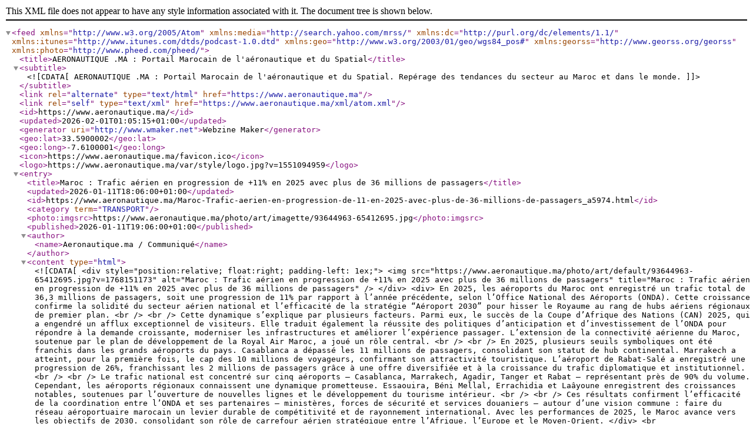

--- FILE ---
content_type: text/xml; charset=UTF-8
request_url: https://www.aeronautique.ma/xml/atom.xml?t=A%C3%A9roports
body_size: 10472
content:
<?xml version="1.0" encoding="UTF-8"?>
<feed xmlns="http://www.w3.org/2005/Atom"  xmlns:media="http://search.yahoo.com/mrss/" xmlns:dc="http://purl.org/dc/elements/1.1/" xmlns:itunes="http://www.itunes.com/dtds/podcast-1.0.dtd" xmlns:geo="http://www.w3.org/2003/01/geo/wgs84_pos#" xmlns:georss="http://www.georss.org/georss" xmlns:photo="http://www.pheed.com/pheed/">
 <title>AERONAUTIQUE .MA : Portail Marocain de l'aéronautique et du Spatial</title>
 <subtitle><![CDATA[AERONAUTIQUE .MA : Portail Marocain de l'aéronautique et du Spatial. Repérage des tendances du secteur au Maroc et dans le monde.]]></subtitle>
 <link rel="alternate" type="text/html" href="https://www.aeronautique.ma" />
 <link rel="self" type="text/xml" href="https://www.aeronautique.ma/xml/atom.xml" />
 <id>https://www.aeronautique.ma/</id>
 <updated>2026-02-01T01:05:15+01:00</updated>
 <generator uri="http://www.wmaker.net">Webzine Maker</generator>
  <geo:lat>33.5900002</geo:lat>
  <geo:long>-7.6100001</geo:long>
  <icon>https://www.aeronautique.ma/favicon.ico</icon>
  <logo>https://www.aeronautique.ma/var/style/logo.jpg?v=1551094959</logo>
  <entry>
   <title>Maroc : Trafic aérien en progression de +11% en 2025 avec plus de 36 millions de passagers</title>
   <updated>2026-01-11T18:06:00+01:00</updated>
   <id>https://www.aeronautique.ma/Maroc-Trafic-aerien-en-progression-de-11-en-2025-avec-plus-de-36-millions-de-passagers_a5974.html</id>
   <category term="TRANSPORT" />
   <photo:imgsrc>https://www.aeronautique.ma/photo/art/imagette/93644963-65412695.jpg</photo:imgsrc>
   <published>2026-01-11T19:06:00+01:00</published>
   <author><name>Aeronautique.ma / Communiqué</name></author>
   <content type="html">
    <![CDATA[
     <div style="position:relative; float:right; padding-left: 1ex;">
      <img src="https://www.aeronautique.ma/photo/art/default/93644963-65412695.jpg?v=1768151173" alt="Maroc : Trafic aérien en progression de +11% en 2025 avec plus de 36 millions de passagers" title="Maroc : Trafic aérien en progression de +11% en 2025 avec plus de 36 millions de passagers" />
     </div>
     <div>
      En 2025, les aéroports du Maroc ont enregistré un trafic total de 36,3 millions de passagers, soit une progression de 11% par rapport à l’année précédente, selon l’Office National des Aéroports (ONDA). Cette croissance confirme la solidité du secteur aérien national et l’efficacité de la stratégie “Aéroport 2030” pour hisser le Royaume au rang de hubs aériens régionaux de premier plan. <br />   <br />  Cette dynamique s’explique par plusieurs facteurs. Parmi eux, le succès de la Coupe d’Afrique des Nations (CAN) 2025, qui a engendré un afflux exceptionnel de visiteurs. Elle traduit également la réussite des politiques d’anticipation et d’investissement de l’ONDA pour répondre à la demande croissante, moderniser les infrastructures et améliorer l’expérience passager. L’extension de la connectivité aérienne du Maroc, soutenue par le plan de développement de la Royal Air Maroc, a joué un rôle central. <br />   <br />  En 2025, plusieurs seuils symboliques ont été franchis dans les grands aéroports du pays. Casablanca a dépassé les 11 millions de passagers, consolidant son statut de hub continental. Marrakech a atteint, pour la première fois, le cap des 10 millions de voyageurs, confirmant son attractivité touristique. L’aéroport de Rabat-Salé a enregistré une progression de 26%, franchissant les 2 millions de passagers grâce à une offre diversifiée et à la croissance du trafic diplomatique et institutionnel. <br />   <br />  Le trafic national est concentré sur cinq aéroports — Casablanca, Marrakech, Agadir, Tanger et Rabat — représentant près de 90% du volume. Cependant, les aéroports régionaux connaissent une dynamique prometteuse. Essaouira, Béni Mellal, Errachidia et Laâyoune enregistrent des croissances notables, soutenues par l’ouverture de nouvelles lignes et le développement du tourisme intérieur. <br />   <br />  Ces résultats confirment l’efficacité de la coordination entre l’ONDA et ses partenaires — ministères, forces de sécurité et services douaniers — autour d’une vision commune : faire du réseau aéroportuaire marocain un levier durable de compétitivité et de rayonnement international. Avec les performances de 2025, le Maroc avance vers les objectifs de 2030, consolidant son rôle de carrefour aérien stratégique entre l’Afrique, l’Europe et le Moyen-Orient.
     </div>
     <br style="clear:both;"/>
    ]]>
   </content>
   <link rel="alternate" href="https://www.aeronautique.ma/Maroc-Trafic-aerien-en-progression-de-11-en-2025-avec-plus-de-36-millions-de-passagers_a5974.html" />
  </entry>
  <entry>
   <title>Maroc : 270M€ de la BAD pour moderniser 4 aéroports d'ici 2030</title>
   <updated>2025-12-14T21:34:00+01:00</updated>
   <id>https://www.aeronautique.ma/Maroc-270M-de-la-BAD-pour-moderniser-4-aeroports-d-ici-2030_a5962.html</id>
   <category term="TRANSPORT" />
   <photo:imgsrc>https://www.aeronautique.ma/photo/art/imagette/93198117-65181912.jpg</photo:imgsrc>
   <published>2025-12-14T22:34:00+01:00</published>
   <author><name>Aeronautique.ma</name></author>
   <content type="html">
    <![CDATA[
     <div style="position:relative; float:right; padding-left: 1ex;">
      <img src="https://www.aeronautique.ma/photo/art/default/93198117-65181912.jpg?v=1765744250" alt="Maroc : 270M€ de la BAD pour moderniser 4 aéroports d'ici 2030" title="Maroc : 270M€ de la BAD pour moderniser 4 aéroports d'ici 2030" />
     </div>
     <div>
      La <a class="link" href="https://www.afdb.org/fr" target="_blank">Banque africaine de développement</a>  (BAD) a approuvé un financement de 270 millions d’euros pour le Maroc afin de mettre en œuvre le Programme d’extension et de modernisation des infrastructures aéroportuaires. Ce projet vise à renforcer la compétitivité du secteur du transport aérien et accompagner la croissance du trafic passagers et fret prévue d’ici 2030. <br />   <br />  L’initiative vise à améliorer la capacité opérationnelle des principaux aéroports marocains à travers des travaux de modernisation et d’agrandissement. Les travaux concernent les plateformes de <strong>Marrakech, Agadir, Tanger et Fès</strong>, avec l’extension des terminaux passagers, la construction d’une nouvelle tour de contrôle à Marrakech, l’aménagement de parkings avions sur 1,5 million de mètres carrés et 7,6 kilomètres de voies de circulation aéronautique. <br />   <br />  Selon Achraf Hassan Tarsim, responsable du bureau national de la BAD au Maroc, ce programme vise à « renforcer la compétitivité logistique du Royaume et à en faire une destination prête pour la Coupe du Monde 2030 ». Ces investissements concernent la digitalisation, l’intégration de technologies de sûreté de dernière génération et des systèmes automatisés de traitement des bagages pour offrir aux voyageurs une expérience fluide, confortable et sécurisée. <br />   <br />  Le projet devrait accroître les capacités d’accueil : 14 millions de passagers à Marrakech, 5 millions à Agadir, 3,6 millions à Tanger et 3 millions à Fès d’ici 2030. Selon Mike Salawou, directeur Infrastructures et développement urbain de la BAD, cette modernisation répond à la croissance du trafic aérien et vise à garantir un service conforme aux meilleurs standards internationaux. <br />   <br />  Ce programme renforcera la position du Maroc comme pôle aérien régional reliant l’Afrique, l’Europe et le Moyen-Orient. En améliorant la connectivité et la qualité du service, le pays se dote d’un levier essentiel pour soutenir sa dynamique touristique et économique avant la Coupe du Monde 2030.
     </div>
     <br style="clear:both;"/>
    ]]>
   </content>
   <link rel="alternate" href="https://www.aeronautique.ma/Maroc-270M-de-la-BAD-pour-moderniser-4-aeroports-d-ici-2030_a5962.html" />
  </entry>
  <entry>
   <title>L’ONDA lance l'appel d’offres pour le terminal HUB avec un délai d’exécution estimé à 40 mois</title>
   <updated>2025-11-05T23:12:00+01:00</updated>
   <id>https://www.aeronautique.ma/L-ONDA-lance-l-appel-d-offres-pour-le-terminal-HUB-avec-un-delai-d-execution-estime-a-40-mois_a5925.html</id>
   <category term="MAGAZINE" />
   <photo:imgsrc>https://www.aeronautique.ma/photo/art/imagette/92342654-64778231.jpg</photo:imgsrc>
   <published>2025-11-06T00:12:00+01:00</published>
   <author><name>Aeronautique.ma avec MAP</name></author>
   <content type="html">
    <![CDATA[
     <div style="position:relative; float:right; padding-left: 1ex;">
      <img src="https://www.aeronautique.ma/photo/art/default/92342654-64778231.jpg?v=1762380660" alt="L’ONDA lance l'appel d’offres pour le terminal HUB avec un délai d’exécution estimé à 40 mois" title="L’ONDA lance l'appel d’offres pour le terminal HUB avec un délai d’exécution estimé à 40 mois" />
     </div>
     <div>
      L’Office national des aéroports (ONDA) a lancé l’appel d’offres pour construire le futur terminal HUB de l’aéroport Casablanca Mohammed V. Ce projet, estimé à 10 milliards de dirhams, est parmi les plus ambitieux de l’Office et s’inscrit dans la modernisation du principal aéroport du Royaume.&nbsp; <br />   <br />  L’opération fait suite à un appel à manifestation d’intérêt international lancé en mai pour sélectionner le constructeur chargé de l’ingénierie détaillée, de la construction et de l’intégration des systèmes aéroportuaires. <br />   <br />  Le futur terminal, qui aura une capacité initiale de 20 millions de passagers extensible à 30 millions, s’étendra sur 600.000 m². Sa conception en “H”, imaginée par Ala Concept, RSHP Architects et Egis Bâtiment International, favorisera l’efficacité opérationnelle et l’optimisation des flux de passagers et de bagages. Le projet se distinguera par l’intégration de technologies de pointe et une architecture privilégiant durabilité, ergonomie et rapidité. L’ensemble sera directement connecté à la future ligne à grande vitesse reliant Tanger à Marrakech, renforçant la connectivité entre les pôles économiques du pays. <br />   <br />  L’entreprise STAM a réalisé 40% des travaux de terrassement, marquantavancent sur un chantier structuré en neuf sous-lots. L’appel d’offres prévoit un délai d’exécution de 40 mois. Des appels d’offres distincts seront lancés pour les infrastructures aéronautiques, les aménagements extérieurs et les équipements spécifiques. Le projet inclura une nouvelle piste et une tour de contrôle, conçues selon une approche modulaire et écologique visant à réduire les déchets et optimiser les ressources. <br />   <br />  La construction du terminal HUB est stratégique pour le Maroc, au-delà de son importance technique. Elle accompagnera la croissance de Royal Air Maroc et contribuera à positionner le pays comme plateforme majeure du trafic aérien africain et international. Cet investissement soutiendra l’économie nationale à travers la création d’emplois, la stimulation des filières locales et la valorisation des compétences marocaines dans l’ingénierie et la construction. <br />   <br />  Avec ce projet, l’ONDA confirme les ambitions de son plan “Aéroports 2030” pour améliorer les infrastructures aéroportuaires du Royaume. Le futur terminal HUB de Casablanca Mohammed V incarne cette vision d’un aéroport moderne, durable et compétitif, capable de répondre aux exigences croissantes du transport aérien international et de soutenir l’attractivité économique et touristique du Maroc.
     </div>
     <br style="clear:both;"/>
    ]]>
   </content>
   <link rel="alternate" href="https://www.aeronautique.ma/L-ONDA-lance-l-appel-d-offres-pour-le-terminal-HUB-avec-un-delai-d-execution-estime-a-40-mois_a5925.html" />
  </entry>
  <entry>
   <title>Sécurité Aérienne : une Innovation Burkinabè signée Dr Dieudonné SAMA de l'Université Norbert ZONGO de Koudougou</title>
   <updated>2025-05-08T23:00:00+02:00</updated>
   <id>https://www.aeronautique.ma/Securite-Aerienne-une-Innovation-Burkinabe-signee-Dr-Dieudonne-SAMA-de-l-Universite-Norbert-ZONGO-de-Koudougou_a5785.html</id>
   <category term="MAGAZINE" />
   <photo:imgsrc>https://www.aeronautique.ma/photo/art/imagette/88428019-62637211.jpg</photo:imgsrc>
   <published>2025-05-08T22:53:00+02:00</published>
   <author><name>Ouèssè Amédé ADA</name></author>
   <content type="html">
    <![CDATA[
À l’Université Norbert ZONGO de Koudougou, au Burkina Faso, une avancée scientifique majeure vient d’être franchie dans le domaine de la sécurité aérienne. Le Dr Dieudonné SAMA, à l’issue de sa thèse de doctorat, a dévoilé un dispositif automatique innovant permettant d’évaluer en temps réel l’épaisseur d’eau sur les pistes d’atterrissage, en s’appuyant sur l’utilisation des ondes électromagnétiques. Une innovation inédite en Afrique de l’Ouest, en phase avec la dynamique mondiale d’automatisation du Global Reporting Format (GRF).     <div><b>Quel est l'apport du dispositif de Dr SAMA?</b></div>
     <div style="position:relative; float:right; padding-left: 1ex;">
      <img src="https://www.aeronautique.ma/photo/art/default/88428019-62636802.jpg?v=1746736626" alt="Sécurité Aérienne : une Innovation Burkinabè signée Dr Dieudonné SAMA de l'Université Norbert ZONGO de Koudougou" title="Sécurité Aérienne : une Innovation Burkinabè signée Dr Dieudonné SAMA de l'Université Norbert ZONGO de Koudougou" />
     </div>
     <div>
      Le système vise à transmettre <strong>directement au pilote</strong>, sans passer par la tour de contrôle, des informations critiques sur l’état de la piste, ce qui représente un gain de temps crucial, notamment dans les conditions météorologiques extrêmes où <strong>la rapidité de réaction</strong> peut faire la différence. <br />   <br />  Au regard de l'ampleur et de la portée de cette innovation, le&nbsp;Directeur Général de l’Autorité Nationale de l’Aviation Civile du Burkina Faso (ANAC-BF),&nbsp;<strong>Abdoul Aziz AMOUSSA,&nbsp;</strong> présent à <a class="link" href="https://youtu.be/1pSFxT3xBZo?si=V2TxB7aIZDfkrmtI" target="_blank">la soutenance le 13 Mars dernier</a>  n'a pas caché sa satisfaction et a rappelé que c'est&nbsp;« <em>la plus grande innovation de l’histoire de l’aviation civile au Burkina Faso</em>».
     </div>
     <br style="clear:both;"/>
     <div style="position:relative; float:right; padding-left: 1ex;">
      <img src="https://www.aeronautique.ma/photo/art/default/88428019-62636865.jpg?v=1746736626" alt="Sécurité Aérienne : une Innovation Burkinabè signée Dr Dieudonné SAMA de l'Université Norbert ZONGO de Koudougou" title="Sécurité Aérienne : une Innovation Burkinabè signée Dr Dieudonné SAMA de l'Université Norbert ZONGO de Koudougou" />
     </div>
     <div>
      Le président du Jury, le&nbsp;<strong>Professeur Frédéric OUATTARA</strong>, directeur du Laboratoire de Recherche en Énergétique et Météorologie de l’Espace (LAREME) et lauréat du « Prix Afrique pour l’Excellence en Recherche sur la Physique Spatiale » (décerné par l’Union Américaine de Géophysique), a tenu à souligner la portée majeure de ces résultats:&nbsp;&nbsp;<strong>« Cela a permis d’avoir deux brevets (dont un en cours), trois excellentes publications qui vont montrer qu’on a trouvé au Burkina Faso des résultats très importants qui peuvent être intégrés dans les principes de l’aviation mondiale. »</strong> <br />  
     </div>
     <br style="clear:both;"/>
     <div><b>Un système soigneusement pensé</b></div>
     <div style="position:relative; float:right; padding-left: 1ex;">
      <img src="https://www.aeronautique.ma/photo/art/default/88428019-62636943.jpg?v=1746730599" alt="Sécurité Aérienne : une Innovation Burkinabè signée Dr Dieudonné SAMA de l'Université Norbert ZONGO de Koudougou" title="Sécurité Aérienne : une Innovation Burkinabè signée Dr Dieudonné SAMA de l'Université Norbert ZONGO de Koudougou" />
     </div>
     <div>
      Le dispositif intègre un&nbsp;<strong>système d’alerte visuelle</strong>&nbsp;: en cas de cisaillement de vent ou d’accumulation d’eau, des codes couleurs s’activent (le rouge notamment) pour alerter le pilote à temps.&nbsp;Comme l'a&nbsp;observé le chercheur, c'est une approche qui tient compte des réalités spécifiques aux&nbsp;<strong>aéroports africains</strong>, souvent confrontés à des facteurs non adaptés ou non pris en compte dans le GRF mondial, tels que&nbsp;le sable sur les pistes d’atterrissage&nbsp;après les tempêtes&nbsp;qu’il faut nettoyer (dans des aéroports tels que celui de&nbsp;<em>Niamey par exemple)</em>.  <div style="padding: 10px 0px; text-align: center; font-size: 1.2em; font-style: italic;">«&nbsp;Je me suis penché sur l’Afrique de l’Ouest parce que c’est là où je vis, mais j’ai vite constaté que les critères du GRF ne sont pas toujours adaptés à nos réalités&nbsp;», a expliqué le&nbsp;Dr Dieudonné SAMA.</div>  
     </div>
     <br style="clear:both;"/>
     <div><b>L’excellence est au rendez-vous</b></div>
     <div style="position:relative; float:right; padding-left: 1ex;">
      <img src="https://www.aeronautique.ma/photo/art/default/88428019-62636965.jpg?v=1746736626" alt="Sécurité Aérienne : une Innovation Burkinabè signée Dr Dieudonné SAMA de l'Université Norbert ZONGO de Koudougou" title="Sécurité Aérienne : une Innovation Burkinabè signée Dr Dieudonné SAMA de l'Université Norbert ZONGO de Koudougou" />
     </div>
     <div>
      Outre les aspects techniques, cette thèse s’inscrit dans une réflexion plus large sur les <em>effets du changement climatique sur l’aviation en Afrique de l’Ouest</em>, avec pour thème : <em>« <strong>Changement climatique en Afrique de l’Ouest : Impact sur l’Aviation, Résilience et Stratégies d’Adaptation</strong> »</em>. Elle a été soutenue avec la mention Très Honorable devant un jury international composé d’experts américains, espagnols et burkinabè.  <div style="padding: 10px 0px; text-align: center; font-size: 1.2em; font-style: italic;">​«&nbsp;Les résultats pertinents auxquels il est parvenu témoignent de la qualité scientifique du travail et de son originalité.&nbsp;», a rappelé le président du Jury.&nbsp; <br />  &nbsp;</div>  
     </div>
     <br style="clear:both;"/>
     <div><b>Une Afrique au coeur de la dynamique aéronautique mondiale</b></div>
     <div style="position:relative; float:left; padding-right: 1ex;">
      <img src="https://www.aeronautique.ma/photo/art/default/88428019-62636977.jpg?v=1746732436" alt="Sécurité Aérienne : une Innovation Burkinabè signée Dr Dieudonné SAMA de l'Université Norbert ZONGO de Koudougou" title="Sécurité Aérienne : une Innovation Burkinabè signée Dr Dieudonné SAMA de l'Université Norbert ZONGO de Koudougou" />
     </div>
     <div>
      Le laboratoire de <strong>chimie analytique, physique spatiale et énergétique</strong> de l’<a class="link" href="https://unz.bf/" target="_blank">université Norbert ZONGO</a>  de Koudougou a accompagné cette avancée, démontrant une fois de plus que <strong>l’Afrique peut être un terreau d’innovations stratégiques pour l’aviation mondiale</strong>. <br />   <br />  « <em>Pas mal d’incidents, pas mal d’accidents ont été constatés depuis quelques années au niveau de l’aviation liés au changement climatique. Les travaux du Dr SAMA nous révèlent que les informations que nous pouvons recevoir sur l’état des pistes au moment de l’atterrissage peuvent nous permettre d’avoir une aviation plus sûre, plus sécurisée… Nous espérons que ces travaux vont servir non seulement à l’aviation burkinabè, mais aussi à l’aviation au niveau mondial. </em>», conclut le <strong>DG de l’ANAC BF</strong>. <br />  &nbsp;
     </div>
     <br style="clear:both;"/>
     <div style="position:relative; text-align : center; padding-bottom: 1em;">
      <img src="https://www.aeronautique.ma/photo/art/default/88428019-62637211.jpg?v=1746732334" alt="Sécurité Aérienne : une Innovation Burkinabè signée Dr Dieudonné SAMA de l'Université Norbert ZONGO de Koudougou" title="Sécurité Aérienne : une Innovation Burkinabè signée Dr Dieudonné SAMA de l'Université Norbert ZONGO de Koudougou" />
     </div>
     <div>
       <br />  &nbsp;
     </div>
     <br style="clear:both;"/>
    ]]>
   </content>
   <link rel="alternate" href="https://www.aeronautique.ma/Securite-Aerienne-une-Innovation-Burkinabe-signee-Dr-Dieudonne-SAMA-de-l-Universite-Norbert-ZONGO-de-Koudougou_a5785.html" />
  </entry>
  <entry>
   <title>Records du trafic aérien au Maroc en 2023 : Hausse de 35% par rapport à 2022 et prévisions prometteuses pour la fin de l'année</title>
   <updated>2023-10-21T23:38:00+02:00</updated>
   <id>https://www.aeronautique.ma/Records-du-trafic-aerien-au-Maroc-en-2023-Hausse-de-35-par-rapport-a-2022-et-previsions-prometteuses-pour-la-fin-de-l_a5397.html</id>
   <category term="TRANSPORT" />
   <photo:imgsrc>https://www.aeronautique.ma/photo/art/imagette/76034855-53813684.jpg</photo:imgsrc>
   <published>2023-10-21T23:38:00+02:00</published>
   <author><name>Aeronautique.ma / MAP</name></author>
   <content type="html">
    <![CDATA[
     <div style="position:relative; float:right; padding-left: 1ex;">
      <img src="https://www.aeronautique.ma/photo/art/default/76034855-53813684.jpg?v=1697925565" alt="Records du trafic aérien au Maroc en 2023 : Hausse de 35% par rapport à 2022 et prévisions prometteuses pour la fin de l'année" title="Records du trafic aérien au Maroc en 2023 : Hausse de 35% par rapport à 2022 et prévisions prometteuses pour la fin de l'année" />
     </div>
     <div>
      Les aéroports au Maroc ont enregistré au cours des neuf premiers mois de 2023 un nouveau record avec 19.413.904 passagers accueillis. Une hausse de 3% par rapport à la même période de 2019 et de 35% par rapport à 2022, selon l'Office national des aéroports (ONDA). <br />   <br />  L'évolution concerne les principaux aéroports qui ont connu de fortes hausses du trafic passagers par rapport à 2019: <br />  &gt;&nbsp;Tétouan (+459%) <br />  &gt; Essaouira (+72%) <br />  &gt; Tanger (+44%) <br />  &gt;&nbsp;Nador (+36%) <br />  &gt;&nbsp;Oujda (+31%) <br />  &gt;Fès-Saiss (+23%) <br />  &gt;&nbsp;Agadir (+11%) <br />   <br />  L'aéroport Mohammed V a enregistré un taux de récupération de 84% par rapport à la même période en 2019, en accueillant 6.551.010 passagers. Le faible taux de récupération est dû à la baisse de l'offre en sièges des compagnies aériennes. <br />   <br />  Un nouveau record a été également enregistré au niveau du trafic international qui a enregistré 17.582.136 passagers, soit une augmentation de 6% par rapport à 2019 et 37% par rapport à 2022. <br />   <br />  La reprise du trafic international a été tirée par le trafic aérien avec l'Europe, qui représente 84% du trafic aérien international avec 14.749.951 passagers accueillis durant les neuf premiers mois de 2023, soit une croissance soutenue de 13%.&nbsp;Cette progression concerne aussi le segment Amérique du Nord avec un taux d'évolution de 6%, en s'établissant à 512.430 passagers accueillis. <br />   <br />  A la lumière de ces performances et des prévisions relatives aux trois derniers mois de l'année 2023 (octobre-novembre-décembre), les Aéroports du Maroc s'attendent à battre le record historique du trafic annuel qui remonte à l'année 2019 (25 millions de passagers). <br />   <br />  En 2022, au niveau de l'Afrique, l’Égypte avait dominé le classement des pays africains en termes de volume du trafic aérien avec 38 millions de passagers dans ses aéroports selon le Conseil International des Aéroports (ACI).&nbsp;L’Afrique du Sud avait occupé la deuxième place avec 30 millions de passagers et le Maroc la&nbsp; troisième position avec 20,5 millions de passagers.
     </div>
     <br style="clear:both;"/>
    ]]>
   </content>
   <link rel="alternate" href="https://www.aeronautique.ma/Records-du-trafic-aerien-au-Maroc-en-2023-Hausse-de-35-par-rapport-a-2022-et-previsions-prometteuses-pour-la-fin-de-l_a5397.html" />
  </entry>
  <entry>
   <title>Aéroports Marocains : Récupération en Août de 94% du trafic passagers par rapport à la même période de 2019</title>
   <updated>2022-09-25T21:59:00+02:00</updated>
   <id>https://www.aeronautique.ma/Aeroports-Marocains-Recuperation-en-Aout-de-94-du-trafic-passagers-par-rapport-a-la-meme-periode-de-2019_a5226.html</id>
   <category term="TRANSPORT" />
   <photo:imgsrc>https://www.aeronautique.ma/photo/art/imagette/67589871-47757928.jpg</photo:imgsrc>
   <published>2022-09-25T21:58:00+02:00</published>
   <author><name>Communiqué ONDA</name></author>
   <content type="html">
    <![CDATA[
Les aéroports marocains ont enregistré durant le mois d’août 2022 un volume de trafic commercial de 2.473.495 passagers et de 18.918 mouvements aéroportuaires, soient des taux de récupération, respectivement, de 94% et 91% par rapport à la même période de l'année 2019.     <div style="position:relative; float:right; padding-left: 1ex;">
      <img src="https://www.aeronautique.ma/photo/art/default/67589871-47757928.jpg?v=1664136969" alt="Aéroports Marocains : Récupération en Août de 94% du trafic passagers par rapport à la même période de 2019" title="Aéroports Marocains : Récupération en Août de 94% du trafic passagers par rapport à la même période de 2019" />
     </div>
     <div>
      Pour le trafic aérien cumulé de janvier à fin août 2022, les aéroports continuent d’afficher des taux de récupération en progression par rapport à la même période de 2019, en accueillant 74% des passagers et 78% des mouvements aéroportuaires, soient respectivement 12.294.484 passagers et 108.640 mouvements aéroportuaires pour l’ensemble des aéroports. <br />   <br />  <strong>L’aéroport Casablanca Mohammed V</strong> a accueilli durant ce mois d’août 957 146 passagers à travers 7.522 vols. Ce trafic représente 82% du trafic aérien passagers et 79% des vols enregistrés durant le mois d’août 2019. <br />  Concernant le trafic aérien cumulé depuis le début de l’année 2022, l’aéroport Casablanca Mohammed&nbsp;V a accueilli 4 659 571 passagers via 42 288 vols, soit des taux de récupération respectivement de l’ordre de 67% et 69% par rapport à la même période de 2019.
     </div>
     <br style="clear:both;"/>
     <div>
      L'Office National Des Aéroports (ONDA) précise dans un communiqué que durant le mois d’août 2022, la plupart des aéroports ont atteint, voire dépassé, le volume du trafic aérien passagers enregistré durant la même période de 2019. En ajoutant que cette tendance haussière a été constatée dès le début de la saison estivale. Durant la période du 5 juin à fin août, plusieurs aéroports ont dépassé le niveau d’activité de 2019, en enregistrant des taux de récupération qui dépassent les 100% (Agadir : 111%, Tanger : 127%, Fès : 115%, Nador : 142%, Oujda : 129%, Tétouan : 359% et Essaouira : 139%). <br />  &nbsp; <br />  La récupération se consolide également durant les huit premiers mois pour les aéroports des régions du Nord (Tanger et Tétouan) et de l’Oriental (Oujda et Nador) qui ont enregistré des taux de récupération supérieurs ou égaux à 100% par rapport à la même période de 2019 (Tétouan : 364%, Oujda : 115%, Nador : 108%, Tanger : 100%).
     </div>
     <br style="clear:both;"/>
     <div>
      Avec 224 973 passagers accueillis durant le mois d’août 2022,<strong> le trafic aérien domestique</strong> a enregistré un taux de récupération de l’ordre de 76% par rapport à la même période de l’année 2019. Ce taux est de 67% pour la période de janvier à fin août avec 1 334 903 passagers accueillis. <br />   <br />  <strong>Le trafic aérien international </strong>a, quant à lui, enregistré 2 248 522 passagers durant le mois d’août, soit un taux de récupération de l’ordre de 97% par rapport à la même période de 2019. Pour le trafic international cumulé depuis le début de l’année 2022, les aéroports du Royaume ont accueilli 10 959 581 passagers, soit un taux de récupération de 74% par rapport à la même période de 2019. <br />  L’Europe, qui représente plus de 83% du trafic aérien international, a enregistré durant le mois d’août, un taux de récupération de l’ordre de 105% par rapport à août 2019.&nbsp; <br />   <br />  Durant ce mois d’août, il y a eu 18 918 <strong>mouvements aéroportuaires</strong>, contre 20 678 mouvements enregistrés durant la même période de 2019, soit un taux de récupération de 91%. Ce trafic a atteint 108 640 mouvements aéroportuaires pour les huit premiers mois 2022, ce qui représente 78% des mouvements aéroportuaires enregistrés durant la même période de 2019. <br />   <br />  <strong>Le fret aérien </strong>a enregistré durant ce mois d’août 2022 un taux de récupération de 80% par rapport à la même période de 2019. Il s’est établi à 5 105 tonnes. Pour le fret cumulé de janvier à fin août, il y a eu 46 760 tonnes, soit un taux de récupération de 74%. <br />  &nbsp;
     </div>
     <br style="clear:both;"/>
    ]]>
   </content>
   <link rel="alternate" href="https://www.aeronautique.ma/Aeroports-Marocains-Recuperation-en-Aout-de-94-du-trafic-passagers-par-rapport-a-la-meme-periode-de-2019_a5226.html" />
  </entry>
  <entry>
   <title>16 aéroports marocains ont reçu l'"Airport Health Accreditation" de l'ACI</title>
   <updated>2021-09-19T10:58:00+02:00</updated>
   <id>https://www.aeronautique.ma/16-aeroports-marocains-ont-recu-l-Airport-Health-Accreditation-de-l-ACI_a4973.html</id>
   <category term="TRANSPORT" />
   <photo:imgsrc>https://www.aeronautique.ma/photo/art/imagette/58975273-43420306.jpg</photo:imgsrc>
   <published>2021-09-17T19:22:00+02:00</published>
   <author><name>Avec MAP</name></author>
   <content type="html">
    <![CDATA[
16 aéroports marocains ont reçu l’accréditation "Airport Health Accreditation" du Conseil international des Aéroports (ACI), selon l’Office national des aéroports (ONDA) :     <div style="position:relative; text-align : center; padding-bottom: 1em;">
      <img src="https://www.aeronautique.ma/photo/art/default/58975273-43420306.jpg?v=1631900366" alt="16 aéroports marocains ont reçu l'"Airport Health Accreditation" de l'ACI" title="16 aéroports marocains ont reçu l'"Airport Health Accreditation" de l'ACI" />
     </div>
     <div>
      <ul>  	<li class="list">Casablanca/Mohammed V,</li>  	<li class="list">Marrakech/Ménara,</li>  	<li class="list">Agadir/Al Massira,</li>  	<li class="list">Rabat/Salé,</li>  	<li class="list">Oujda/Angads,</li>  	<li class="list">Fès/Saïs,</li>  	<li class="list">Tanger/Ibn Batouta,</li>  	<li class="list">Ouarzazate,</li>  	<li class="list">Nador/El Aroui,</li>  	<li class="list">Essaouira/Mogador,</li>  	<li class="list">Al Hoceima/Chérif El Idrissi,</li>  	<li class="list">Errachidia/Moulay Ali Chérif,</li>  	<li class="list">Tétouan/Saniat R’mel,</li>  	<li class="list">Dakhla,</li>  	<li class="list">Laâyoune/Hassan 1er,</li>  	<li class="list">Tan- Tan/Plage Blanche.&nbsp;</li>  </ul>  
     </div>
     <br style="clear:both;"/>
     <div>
      "Cette reconnaissance confirme que les aéroports du Maroc prennent toutes les précautions nécessaires pour limiter tout risque sanitaire, conformément aux recommandations de l’Organisation de l’Aviation Civile Internationale (OACI) et des « guidelines » du Conseil International des Aéroports (ACI) », souligne l’Office. <br />   <br />  Par ailleurs, l’ONDA rappelle qu’en préparation de la reprise des vols internationaux qui a été autorisée par les autorités marocaines à partir du 15 juin 2021, et pour accompagner le l’opération Marhaba, supervisée par la Fondation Mohammed V pour la Solidarité, il a mis en place, en collaboration avec ses partenaires aéroportuaires, un important dispositif pour accueillir les voyageurs dans des aéroports sains et sûrs, afin qu’ils puissent à nouveau voyager sans souci. <br />   <br />  "Tout au long du parcours des passagers, des mesures ont été mises en place pour les rassurer ", affirme la même source, citant notamment le marquage au sol pour observer la distanciation physique, les distributeurs de gel désinfectant, l’obligation du port du masque, la sensibilisation au respect des gestes barrières à travers l’affichage et les annonces sonores. <br />   <br />  Les aéroports du Maroc ont enregistré, durant la période allant du 15 juin au 31 août 2021 ont récupérés&nbsp;<a class="link"  href="https://www.aeronautique.ma/ONDA-Les-aeroports-marocains-recuperent-65-du-trafic-passagers-et-77-des-vols-internationaux_a4972.html">65 % du trafic réalisé durant la même période de l'année 2019 (situation avant la crise Covid 19) pour les passagers et 77% pour les mouvements</a>.
     </div>
     <br style="clear:both;"/>
    ]]>
   </content>
   <link rel="alternate" href="https://www.aeronautique.ma/16-aeroports-marocains-ont-recu-l-Airport-Health-Accreditation-de-l-ACI_a4973.html" />
  </entry>
  <entry>
   <title>Les aéroports Marocains à 32% du trafic aérien habituel d'un mois de juin </title>
   <updated>2021-07-22T00:41:00+02:00</updated>
   <id>https://www.aeronautique.ma/Les-aeroports-Marocains-a-32-du-trafic-aerien-habituel-d-un-mois-de-juin_a4900.html</id>
   <category term="TRANSPORT" />
   <photo:imgsrc>https://www.aeronautique.ma/photo/art/imagette/57846144-42807817.jpg</photo:imgsrc>
   <published>2021-07-22T00:35:00+02:00</published>
   <author><name>Communiqué ONDA</name></author>
   <content type="html">
    <![CDATA[
     <div style="position:relative; float:right; padding-left: 1ex;">
      <img src="https://www.aeronautique.ma/photo/art/default/57846144-42807817.jpg?v=1626908230" alt="Les aéroports Marocains à 32% du trafic aérien habituel d'un mois de juin " title="Les aéroports Marocains à 32% du trafic aérien habituel d'un mois de juin " />
     </div>
     <div>
      Les aéroports du Royaume ont enregistré durant le 1er semestre 2021, un volume de trafic&nbsp;commercial passager de 2&nbsp;473&nbsp;988 passagers contre 11&nbsp;669&nbsp;548 passagers durant la même&nbsp;période de l’année 2019, soit une baisse de l’ordre de 78,80%.&nbsp; <br />   <br />  L’aéroport Mohammed V, qui représente la moitié du trafic passagers global, a accusé de janvier à juin 2021, une baisse de 73,48% par rapport à la même période de l’année 2019, soit 1&nbsp;238&nbsp;912 passagers contre 4&nbsp;670&nbsp;924 passagers accueillis durant le semestre de l’année 2019. <br />   <br />  Durant la période allant du mardi 15 juin 2021 (1er jour de la reprise des vols) jusqu’au mercredi&nbsp;30 juin 2021, les aéroports marocains ont accueilli 476 542 passagers à travers 4 704 vols&nbsp;(Arrivée et Départ internationaux). <br />   <br />  Ce trafic représente 45% du trafic international passagers accueilli durant la même période de l’année 2019.&nbsp;
     </div>
     <br style="clear:both;"/>
     <div style="position:relative; float:left; padding-right: 1ex;">
      <img src="https://www.aeronautique.ma/photo/art/default/57846144-42807818.jpg?v=1626908314" alt="Les aéroports Marocains à 32% du trafic aérien habituel d'un mois de juin " title="Les aéroports Marocains à 32% du trafic aérien habituel d'un mois de juin " />
     </div>
     <div>
      Avec 652 147 passagers accueillis durant le 1er semestre 2021, le trafic aérien domestique a&nbsp;enregistré une régression de l’ordre de 53,68% par rapport à la même période de l’année 2019. <br />   <br />  En baisse de 82,25% par rapport au 1er semestre 2019, le trafic aérien international qui&nbsp;représente presque 74% du trafic global, a enregistré 1 821 841 passagers. <br />   <br />  Ce résultat en baisse concerne tous les marchés, notamment celui de l’Europe qui représente&nbsp;plus de 72% du trafic aérien global, avec une régression de 83,88% par rapport à la même&nbsp;période de 2019. <br />   <br />  Durant le 1er semestre 2021, il y a eu 30 091 mouvements aéroportuaires, en baisse de -69,54%&nbsp;par rapport à la même période de l’année 2019. La part de l’aéroport Mohammed V est de&nbsp;49,94% de ce trafic, Tanger Ibn Battouta (9,64%) et Marrakech Menara (9,09%). <br />   <br />  Le fret aérien a enregistré durant le 1er semestre 2021 une réduction de -27,64% par rapport au à&nbsp;la même période de 2019. Il s’est établi à 35 236,72 tonnes contre 48 696,31 tonnes le 1er&nbsp;semestre 2019.
     </div>
     <br style="clear:both;"/>
    ]]>
   </content>
   <link rel="alternate" href="https://www.aeronautique.ma/Les-aeroports-Marocains-a-32-du-trafic-aerien-habituel-d-un-mois-de-juin_a4900.html" />
  </entry>
</feed>
